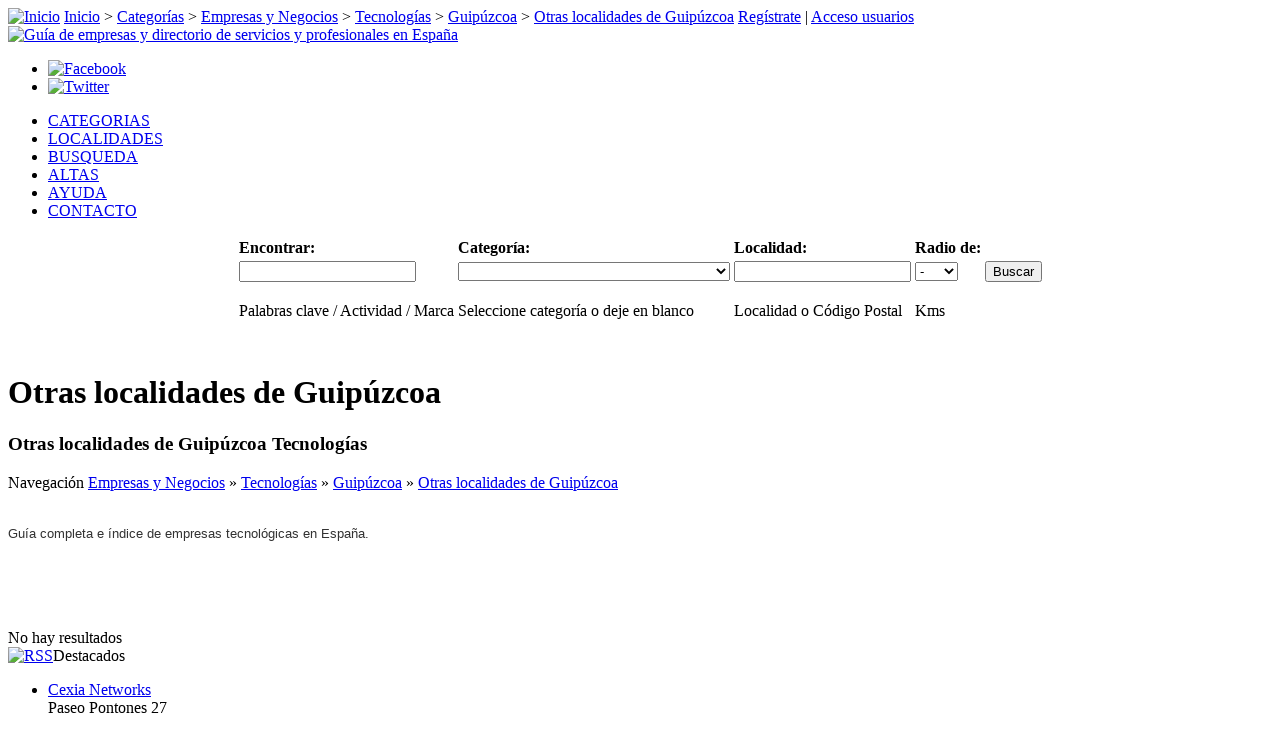

--- FILE ---
content_type: text/html; charset=UTF-8
request_url: http://www.esmiguia.es/cat/empresas-negocios/tecnologias/loc/guipuzcoa/otras-localidades-de-guipuzcoa/
body_size: 5009
content:
<!DOCTYPE html PUBLIC "-//W3C//DTD XHTML 1.0 Transitional//EN" "http://www.w3.org/TR/xhtml1/DTD/xhtml1-transitional.dtd">
<html dir="ltr" xmlns="http://www.w3.org/1999/xhtml" xml:lang="es" lang="es">
<head>
<title>Guía de empresas tecnológicas en España</title>
<meta http-equiv="Content-Type" content="text/html; charset=utf-8" />
<meta http-equiv="Content-Style-Type" content="text/css" />
<meta http-equiv="content-language" content="es" />
<meta name="robots" content="index, follow" />
<meta name="revisit-after" content="7 days" />
<meta name="page-type" content="Catalogue/directory" />
<meta name="audience" content="all" />
<meta name="copyright" content="Cexia Networks S.L." />
<meta name="publisher" content="Cexia Networks S.L." />
<link rel="schema.DC" href="http://purl.org/dc/elements/1.1/" />
<link rel="schema.DCTERMS" href="http://purl.org/dc/terms/" />
<meta name="DC.language" scheme="DCTERMS.ISO639-2"  content="spa" />
<meta name="DC.type" scheme="DCMIType" content="Text" />
<meta name="DC.format" content="text/html;  charset=utf-8" />
<meta name="DC.publisher" content="Cexia Networks S.L." />
<meta name="DC.rights" content="© Cexia Networks S.L." />
<meta name="geo.region" content="ES" />
<link rel="icon" href="http://www.esmiguia.es/template/guia/images/favicon.ico" type="image/x-icon" />
<link rel="shortcut icon" href="http://www.esmiguia.es/template/guia/images/favicon.ico" />
<meta name="description" content="Guía completa e índice de empresas tecnológicas en España. Guía práctica online, índice y directorio de actividades, servicios, empresas y profesionales de otras localidades de Guipúzcoa." />
<meta name="keywords" content="tecnologicas,empresas,tecnologia,nuevas tecnologias,ciencias,españa,guia,ciudades,provincias otras localidades de guipuzcoa,guia de otras localidades de guipuzcoa,directorio de otras localidades de guipuzcoa,indice de otras localidades de guipuzcoa,profesional otras localidades de guipuzcoa,profesionales otras localidades de guipuzcoa,servicios otras localidades de guipuzcoa,actividades otras localidades de guipuzcoa,empresas otras localidades de guipuzcoa" /><link rel="canonical" href="http://www.esmiguia.es/cat/empresas-negocios/tecnologias/loc/guipuzcoa/otras-localidades-de-guipuzcoa/" /><link rel="stylesheet" type="text/css" href="http://www.esmiguia.es/includes/jquery/jquery.css" />
<link rel="stylesheet" type="text/css" href="http://www.esmiguia.es/template/guia/css.css" />
<script type="text/javascript" src="http://www.esmiguia.es/includes/jquery/jquery.js"></script>
<script type="text/javascript" src="http://www.esmiguia.es/includes/jquery/jquery_custom.js"></script>
<script type="text/javascript" src="http://www.esmiguia.es/includes/javascript_global.js"></script>
<script type="text/javascript" src="http://www.esmiguia.es/template/guia/javascript.js"></script>
<script type="text/javascript">
//<![CDATA[
$(window).load(function(){$.ajaxSetup({url:"http://www.esmiguia.es/ajax.php",type:"POST",data:{from_pmd:"ebdecdb9eb4229af139d31b0a567efb2"}});$.getScript("http://www.esmiguia.es/cron.php?type=javascript");});
//]]>
</script>

<script type="text/javascript">
window.google_analytics_uacct = "UA-326897-4";
</script>
</head>
<body>
<div id="main">
<div id="border">
<div id="wrapper">
<div id="header">
<div id="status-line">
<span id="breadcrumbs">
<a href="http://www.esmiguia.es" rel="home"><img id="home" src="http://www.esmiguia.es/template/guia/images/icon_home.gif" border="0" alt="Inicio" width="13" height="13" /></a>
<a href="http://www.esmiguia.es" rel="home">Inicio</a>
 > <a href="http://www.esmiguia.es/cat/">Categorías</a>
 > <a href="http://www.esmiguia.es/cat/empresas-negocios/">Empresas y Negocios</a>
 > <a href="http://www.esmiguia.es/cat/empresas-negocios/tecnologias/">Tecnologías</a>
 > <a href="http://www.esmiguia.es/cat/empresas-negocios/tecnologias/loc/guipuzcoa/">Guipúzcoa</a>
 > <a href="http://www.esmiguia.es/cat/empresas-negocios/tecnologias/loc/guipuzcoa/otras-localidades-de-guipuzcoa/">Otras localidades de Guipúzcoa</a>
 
</span>
<span id="login-status">
<a href="/crear-cuenta-usuario/">Regístrate</a> | <a href="/acceso-usuarios/">Acceso usuarios</a>
</span>
</div>
<a href="http://www.esmiguia.es" title="Guía de empresas y directorio de servicios y profesionales en España" rel="home"><img id="logo" src="http://www.esmiguia.es/template/guia/images/logo.gif" border="0" alt="Guía de empresas y directorio de servicios y profesionales en España" width="300" height="80" /></a>
<div id="redes">
<ul>
<li><a href="http://www.facebook.com/pages/esmiguia/129051690504039" rel="nofollow"><img src="http://www.esmiguia.es/template/guia/images/facebook_32.png" alt="Facebook" border="0" width="32" height="32" /></a></li>
<li><a href="http://twitter.com/esmiguia_es" rel="nofollow"><img src="http://www.esmiguia.es/template/guia/images/twitter_32.png" alt="Twitter" border="0" width="32" height="32" /></a></li>
</ul>
</div>
</div><div id="esmenu">
<ul>
<li><a href="/cat/" target="_top">CATEGORIAS</a></li>
<li><a href="/loc/" target="_top">LOCALIDADES</a></li>
<li><a href="/search.php" target="_top">BUSQUEDA</a></li>
<li><a href="/pages/agregar-negocio-o-servicio-a-esmiguia.html" target="_top">ALTAS</a></li>
<li><a href="/ayuda-preguntas-frecuentes/" target="_top">AYUDA</a></li>
<li><a href="/contacto/" target="_top">CONTACTO</a></li>
</ul>
</div>
<div id="buscador">
<div id="searchform">
<div class="form-container">
<form action="http://www.esmiguia.es/search_results.php" method="get">
<table style="margin: 0 auto;">
<tr>
<td><strong>Encontrar:</strong></td>
<td><strong>Categoría:</strong></td>
<td><strong>Localidad:</strong></td>
<td><strong>Radio de:</strong></td>
<td></td>
</tr>
<tr>
<td><input type="text" value="" id="keyword" name="keyword" class="text" /></td>
<td><select id="category" name="category" class="select"><option value=""></option><option value="2">Arte y Cultura</option><option value="304">Ciencias Ocultas y Esoterismo</option><option value="3">Comercios y Tiendas</option><option value="4">Deportes</option><option value="5">Educación</option><option value="6">Empresas y Negocios</option><option value="8">Mascotas y Animales</option><option value="10">Medicina, Salud y Belleza</option><option value="83">Medios de comunicación</option><option value="141">Motor y Automóviles</option><option value="9">Ocio y Entretenimiento</option><option value="13">ONGs, Asociaciones y Ayuda Social</option><option value="7">Restaurantes, Gastronomía y Alimentación</option><option value="11">Servicios Profesionales</option><option value="12">Turismo y Vacaciones</option></select></td>
<td>
<input type="text" value="" id="location" name="location" class="text" /><!--  -->
</td>
<td><select id="zip_miles" name="zip_miles" class="select"><option value="" selected="selected">-</option><option value="5">5</option><option value="10">10</option><option value="25">25</option><option value="50">50</option><option value="100">100</option></select></td>
<td><input type="submit" id="submit_search" name="submit_search" class="submit" value="Buscar" /></td>
</tr>
<tr>
<td valign="top" style="padding-bottom: 15px"><p class="note">Palabras clave / Actividad / Marca</p></td>
<td valign="top" style="padding-bottom: 15px"><p class="note">Seleccione categoría o deje en blanco</p></td>
<td valign="top" style="padding-bottom: 15px"><p class="note">Localidad o Código Postal</p></td>
<td valign="top" style="padding-bottom: 15px"><p class="note">Kms</p></td>
<td></td>
</tr> 
</table>
</form>
</div>
</div></div>
<div id="container">
<div id="center" class="column">
<!-- MIDDLE COLUMN -->
<table cellpadding="0" cellspacing="0" border="0" width="100%">
<tr>
<td valign="middle" align="center" width="100%"></td>
</tr>
</table>
<div class="box">
<div class="box-header">
<div class="box-side"><h1>Otras localidades de Guipúzcoa</h1></div>
</div>
<div class="box-body">
<div class="box-side">
<div class="box-content">
<div id="content">
    <h3>Otras localidades de Guipúzcoa Tecnologías</h3>
    Navegación            <a href="http://www.esmiguia.es/cat/empresas-negocios/" title="Empresas y Negocios">Empresas y Negocios</a> &raquo;            <a href="http://www.esmiguia.es/cat/empresas-negocios/tecnologias/" title="Tecnologías">Tecnologías</a> &raquo;            <a href="http://www.esmiguia.es/cat/empresas-negocios/tecnologias/loc/guipuzcoa/" title="Guipúzcoa">Guipúzcoa</a> &raquo;            <a href="http://www.esmiguia.es/cat/empresas-negocios/tecnologias/loc/guipuzcoa/otras-localidades-de-guipuzcoa/" title="Otras localidades de Guipúzcoa">Otras localidades de Guipúzcoa</a>    <br /><br />
    <p><span style="color: #333333"><span style="font-size: small"><span style="font-family: Arial">Guía completa e índice&nbsp;de&nbsp;empresas&nbsp;tecnológicas en España.</span></span></span></p><br /><br />
<br class="clear" />
    <br />No hay resultados<br />
</div>
</div>
</div>
</div>
<div class="box-footer">
<div class="box-side"></div>
</div>
</div>
<!-- END MIDDLE COLUMN -->
</div>
<div id="right" class="column">
<!-- RIGHT COLUMN -->
<div class="banner">
</div>
<div class="box">
    <div class="box-header">
        <div class="box-side">
            <a href="http://www.esmiguia.es/xml.php?type=rss_featured_listings"><img src="http://www.esmiguia.es/template/guia/images/rss.gif" alt="RSS" /></a>Destacados         </div>
    </div>
    <div class="box-body">
        <div class="box-side">
            <div class="box-content">
                    <ul class="box_list">
                    <li class="box_list">
                <a href="http://www.esmiguia.es/cexia-networks-4.html" title="Cexia Networks"><span class="listing_sidebox_title">Cexia Networks</span></a><br />
                <span class="listing_sidebox_location">Paseo Pontones 27<br />
Madrid, Madrid 28005<br />
España</span><br />
                <span class="listing_sidebox_description">Soluciones globales de Internet. Consultoría, desarrolo web, diseño web, </span><br />
                <span class="listing_sidebox_details"></span>
            </li>
            </ul>
            </div>
        </div>
    </div>
    <div class="box-footer">
        <div class="box-side"></div>
    </div>
</div><div class="box">
    <div class="box-header">
        <div class="box-side">
            <a href="http://www.esmiguia.es/xml.php?type=rss_recent_listings"><img src="http://www.esmiguia.es/template/guia/images/rss.gif" alt="RSS" /></a>Nuevos en la guía        </div>
    </div>
    <div class="box-body">
        <div class="box-side">
            <div class="box-content">
                    <ul class="box_list">
                    <li class="box_list">
                <a href="http://www.esmiguia.es/wwwsecreyoes-2290.html" title="Secretaria virtual lider en calidad y precio"><span class="listing_sidebox_title">Secretaria virtual lider en calidad y precio</span></a><br />
                <span class="listing_sidebox_location">Baena, Córdoba 14850<br />
España</span><br />
                <span class="listing_sidebox_description">Empresa especialista en la atención telefónica a distancia.</span><br />
                <span class="listing_sidebox_details">23-12-2015</span>
            </li>
                    <li class="box_list">
                <a href="http://www.esmiguia.es/estudio-feng-shui-clasico-marilen-mancebo-gost-2173.html" title="ESTUDIO FENG SHUI CLASICO MARILEN MANCEBO GOST"><span class="listing_sidebox_title">ESTUDIO FENG SHUI CLASICO MARILEN MANCEBO GOST</span></a><br />
                <span class="listing_sidebox_location">Cami de Son Rapinya 93<br />
Palma de Mallorca, Islas Baleares 07013<br />
España</span><br />
                <span class="listing_sidebox_description">ASESORIA DE FENG SHUI CLASICO. CONSULTORA ACREDITADA POR FENG SHUI RESEARCH CENTER.</span><br />
                <span class="listing_sidebox_details">30-10-2015</span>
            </li>
                    <li class="box_list">
                <a href="http://www.esmiguia.es/mariscos-cedeira-2089.html" title="Mariscos Cedeira"><span class="listing_sidebox_title">Mariscos Cedeira</span></a><br />
                <span class="listing_sidebox_location">C/ Maria Mediadora, nº 12<br />
Otras localidades de La Coruña, La Coruña 15350<br />
España</span><br />
                <span class="listing_sidebox_description">Mariscos Cedeira te ofrece el mejor pescado y marisco fresco, lo llevamos </span><br />
                <span class="listing_sidebox_details">30-09-2015</span>
            </li>
            </ul>
            </div>
        </div>
    </div>
    <div class="box-footer">
        <div class="box-side"></div>
    </div>
</div><div class="banner2">
<a href="http://www.esmiguia.es/pages/agregar-negocio-o-servicio-a-esmiguia.html" target="_self" onclick="$.ajax({async: false, cache: false, timeout: 30000, data: ({action: 'banner_click', id: 2}), error: function() { return true; }, success: function() { return true; }});"><img src="http://www.esmiguia.es/files/banner/2.gif?random=1305548887" width="300" height="100" border="0" alt="Dar de alta empresa o negocio gratis" /></a></div>

<div class="box">
    <div class="box-header">
        <div class="box-side">Productos destacados</div>
    </div>
    <div class="box-body">
        <div class="box-side">
            <div class="box-content">
                                        <a href="http://www.esmiguia.es/classified/plantillas-web-gratis-y-profesionales-1.html"><img src="http://www.esmiguia.es/files/classifieds/thumbnails/1-3.jpg" border="0"  alt="Productos" /></a><br />
                <a href="http://www.esmiguia.es/classified/plantillas-web-gratis-y-profesionales-1.html">Plantillas web gratis y profesionales</a><br />
        Misplantillas.com, le ofrece diversas plantillas gratuitas y de pago para la <hr /><br />
                        <a href="http://www.esmiguia.es/classified/gradeas-proyectos-y-obras-3.html"><img src="http://www.esmiguia.es/files/classifieds/thumbnails/3-11.jpg" border="0"  alt="Productos" /></a><br />
                <a href="http://www.esmiguia.es/classified/gradeas-proyectos-y-obras-3.html">GRADEAS. Proyectos y Obras</a><br />
        <hr /><br />
                </div>
        </div>
    </div>
    <div class="box-footer">
        <div class="box-side"></div>
    </div>
</div><br />
<!-- END RIGHT COLUMN -->
</div>
</div>
<div id="footer">
<div class="enlaces_foot">
<ul>
<li><a href="http://alava.esmiguia.es/">Guía de Álava</a></li>
<li><a href="http://albacete.esmiguia.es/">Guía de Albacete</a></li>
<li><a href="http://alicante.esmiguia.es/">Guía de Alicante</a></li>
<li><a href="http://almeria.esmiguia.es/">Guía de Almería</a></li>
<li><a href="http://avila.esmiguia.es/">Guía de Ávila</a></li>
<li><a href="http://asturias.esmiguia.es/">Guía de Asturias</a></li>
<li><a href="http://badajoz.esmiguia.es/">Guía de Badajoz</a></li>
<li><a href="http://baleares.esmiguia.es/">Guía de Baleares</a></li>
<li><a href="http://barcelona.esmiguia.es/">Guía de Barcelona</a></li>
</ul>
</div>
<div class="enlaces_foot">
<ul>
<li><a href="http://burgos.esmiguia.es/">Guía de Burgos</a></li>
<li><a href="http://caceres.esmiguia.es/">Guía de Cáceres</a></li>
<li><a href="http://cadiz.esmiguia.es/">Guía de Cádiz</a></li>
<li><a href="http://cantabria.esmiguia.es/">Guía de Cantabria</a></li>
<li><a href="http://castellon.esmiguia.es/">Guía de Castellón</a></li>
<li><a href="http://ceuta.esmiguia.es/">Guía de Ceuta</a></li>
<li><a href="http://ciudadreal.esmiguia.es/">Guía de Ciudad Real</a></li>
<li><a href="http://cordoba.esmiguia.es/">Guía de Córdoba</a></li>
<li><a href="http://lacoruna.esmiguia.es/">Guía de La Coruña</a></li>
</ul>
</div>
<div class="enlaces_foot">
<ul>
<li><a href="http://cuenca.esmiguia.es/">Guía de Cuenca</a></li>
<li><a href="http://gerona.esmiguia.es/">Guía de Gerona</a></li>
<li><a href="http://granada.esmiguia.es/">Guía de Granada</a></li>
<li><a href="http://guadalajara.esmiguia.es/">Guía de Guadalajara</a></li>
<li><a href="http://guipuzcoa.esmiguia.es/">Guía de Guipúzcoa</a></li>
<li><a href="http://huelva.esmiguia.es/">Guía de Huelva</a></li>
<li><a href="http://huesca.esmiguia.es/">Guía de Huesca</a></li>
<li><a href="http://jaen.esmiguia.es/">Guía de Jaén</a></li>
<li><a href="http://leon.esmiguia.es/">Guía de León</a></li>
</ul>
</div>
<div class="enlaces_foot">
<ul>
<li><a href="http://lerida.esmiguia.es/">Guía de Lérida</a></li>
<li><a href="http://lugo.esmiguia.es/">Guía de Lugo</a></li>
<li><a href="http://madrid.esmiguia.es/">Guía de Madrid</a></li>
<li><a href="http://malaga.esmiguia.es/">Guía de Málaga</a></li>
<li><a href="http://melilla.esmiguia.es/">Guía de Melilla</a></li>
<li><a href="http://murcia.esmiguia.es/">Guía de Murcia</a></li>
<li><a href="http://navarra.esmiguia.es/">Guía de Navarra</a></li>
<li><a href="http://orense.esmiguia.es/">Guía de Orense</a></li>
<li><a href="http://palencia.esmiguia.es/">Guía de Palencia</a></li>
</ul>
</div>
<div class="enlaces_foot">
<ul>
<li><a href="http://laspalmas.esmiguia.es/">Guía de Las Palmas</a></li>
<li><a href="http://pontevedra.esmiguia.es/">Guía de Pontevedra</a></li>
<li><a href="http://larioja.esmiguia.es/">Guía de La Rioja</a></li>
<li><a href="http://salamanca.esmiguia.es/">Guía de Salamanca</a></li>
<li><a href="http://tenerife.esmiguia.es/">Guía de Tenerife</a></li>
<li><a href="http://segovia.esmiguia.es/">Guía de Segovia</a></li>
<li><a href="http://sevilla.esmiguia.es/">Guía de Sevilla</a></li>
<li><a href="http://soria.esmiguia.es/">Guía de Soria</a></li>
<li><a href="http://tarragona.esmiguia.es/">Guía de Tarragona</a></li>
</ul>
</div>
<div class="enlaces_foot">
<ul>
<li><a href="http://teruel.esmiguia.es/">Guía de Teruel</a></li>
<li><a href="http://toledo.esmiguia.es/">Guía de Toledo</a></li>
<li><a href="http://valencia.esmiguia.es/">Guía de Valencia</a></li>
<li><a href="http://valladolid.esmiguia.es/">Guía de Valladolid</a></li>
<li><a href="http://vizcaya.esmiguia.es/">Guía de Vizcaya</a></li>
<li><a href="http://zamora.esmiguia.es/">Guía de Zamora</a></li>
<li><a href="http://zaragoza.esmiguia.es/">Guía de Zaragoza</a></li>
</ul>
</div>
<div align="center">
<br /><br />
</div>
</div>
<ul id="enlaces-legal">
<li><a href="/mapa-de-web/">Mapa de web</a> | </li>
<li><a href="/pages/terminos-y-condiciones.html" rel="nofollow">Términos y condiciones</a> | </li>
<li><a href="/pages/politica-de-privacidad.html" rel="nofollow">Política de privacidad</a> | </li>
<li><a href="/pages/datos-identificativos-de-esmiguiaes.html" rel="nofollow">Datos identificativos</a></li>
</ul>
<ul id="enlaces-externos">
<li><span class="punto"><strong>&middot;</strong></span><a href="http://www.hispatop.com/">Lo mejor de Internet</a></li>
<li><span class="punto"><strong>&middot;</strong></span><a href="http://www.esmiguia.es/">Guía de empresas</a></li>
</ul>
<div id="cexia-networks">
<p>esmiguia, Guía y directorio de empresas, servicios y profesionales en España. Copyright &copy; 2016, Todos los derechos reservados.</p>
</div>
<noscript>
<img src="http://www.esmiguia.es/cron.php?type=image" alt="" border="0" />
</noscript>
</div>
</div>
</div>
<script type="text/javascript">

  var _gaq = _gaq || [];
  _gaq.push(['_setAccount', 'UA-326897-4']);
  _gaq.push(['_trackPageview']);

  (function() {
    var ga = document.createElement('script'); ga.type = 'text/javascript'; ga.async = true;
    ga.src = ('https:' == document.location.protocol ? 'https://' : 'http://') + 'stats.g.doubleclick.net/dc.js';
    var s = document.getElementsByTagName('script')[0]; s.parentNode.insertBefore(ga, s);
  })();

</script>
</body>
</html>
